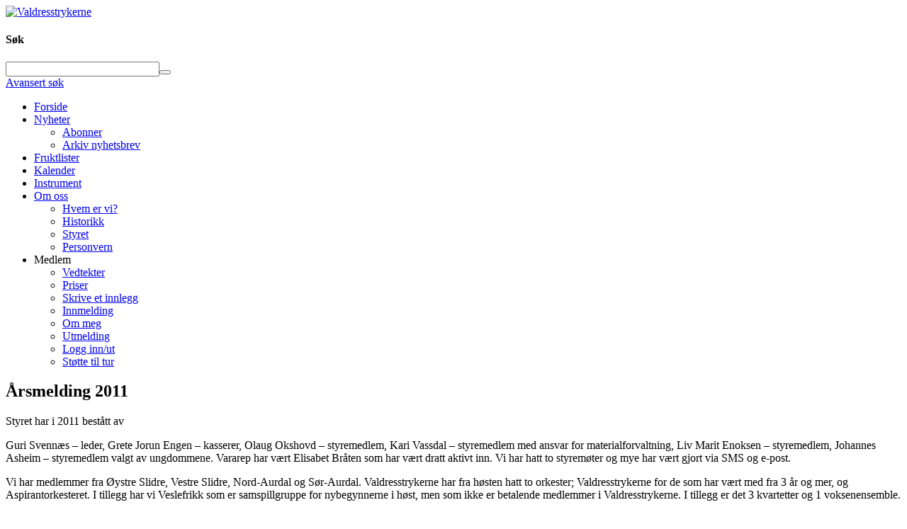

--- FILE ---
content_type: text/html; charset=utf-8
request_url: https://valdresstrykerne.no/om-oss/historikk/137-arsmelding-2011
body_size: 7374
content:

<!DOCTYPE html>
<html xmlns="http://www.w3.org/1999/xhtml" xml:lang="nb-no" lang="nb-no" >
<head>
	<meta name="viewport" content="width=device-width, initial-scale=1.0">

	
	<link href='http://fonts.googleapis.com/css?family=Tinos:400,700' rel='stylesheet' type='text/css'>

	<base href="https://valdresstrykerne.no/om-oss/historikk/137-arsmelding-2011" />
	<meta http-equiv="content-type" content="text/html; charset=utf-8" />
	<meta name="author" content="Gudbrand Hegge" />
	<meta name="generator" content="Joomla! - Open Source Content Management" />
	<title>Årsmelding 2011 - Valdresstrykerne</title>
	<link href="/templates/valdresstrykerne/favicon.ico" rel="shortcut icon" type="image/vnd.microsoft.icon" />
	<link href="/media/system/css/modal.css?e4b5cad272e3131e51ffd936a739bd84" rel="stylesheet" type="text/css" />
	<link href="/media/com_attachments/css/attachments_hide.css" rel="stylesheet" type="text/css" />
	<link href="/media/com_attachments/css/attachments_list.css" rel="stylesheet" type="text/css" />
	<link href="/templates/valdresstrykerne/css/bootstrap.css" rel="stylesheet" type="text/css" />
	<link href="/templates/valdresstrykerne/css/default.css" rel="stylesheet" type="text/css" />
	<link href="/templates/valdresstrykerne/css/template.css" rel="stylesheet" type="text/css" />
	<link href="/templates/valdresstrykerne/css/touch.gallery.css" rel="stylesheet" type="text/css" />
	<link href="/templates/valdresstrykerne/css/responsive.css" rel="stylesheet" type="text/css" />
	<link href="https://valdresstrykerne.no/modules/mod_superfish_menu/css/superfish.css" rel="stylesheet" type="text/css" />
	<link href="/media/com_finder/css/finder.css" rel="stylesheet" type="text/css" />
	<script type="application/json" class="joomla-script-options new">{"csrf.token":"18663480c260e8145fd0e854f0b6289c","system.paths":{"root":"","base":""}}</script>
	<script src="/media/system/js/mootools-core.js?e4b5cad272e3131e51ffd936a739bd84" type="text/javascript"></script>
	<script src="/media/system/js/core.js?e4b5cad272e3131e51ffd936a739bd84" type="text/javascript"></script>
	<script src="/media/system/js/mootools-more.js?e4b5cad272e3131e51ffd936a739bd84" type="text/javascript"></script>
	<script src="/media/system/js/modal.js?e4b5cad272e3131e51ffd936a739bd84" type="text/javascript"></script>
	<script src="/media/jui/js/jquery.min.js?e4b5cad272e3131e51ffd936a739bd84" type="text/javascript"></script>
	<script src="/media/jui/js/jquery-noconflict.js?e4b5cad272e3131e51ffd936a739bd84" type="text/javascript"></script>
	<script src="/media/jui/js/jquery-migrate.min.js?e4b5cad272e3131e51ffd936a739bd84" type="text/javascript"></script>
	<script src="/media/com_attachments/js/attachments_refresh.js" type="text/javascript"></script>
	<script src="/media/system/js/caption.js?e4b5cad272e3131e51ffd936a739bd84" type="text/javascript"></script>
	<script src="/media/jui/js/bootstrap.js" type="text/javascript"></script>
	<script src="/templates/valdresstrykerne/js/jquery.isotope.min.js" type="text/javascript"></script>
	<script src="/templates/valdresstrykerne/js/touch.gallery.js" type="text/javascript"></script>
	<script src="/templates/valdresstrykerne/js/scripts.js" type="text/javascript"></script>
	<script src="/media/com_wrapper/js/iframe-height.min.js?e4b5cad272e3131e51ffd936a739bd84" type="text/javascript"></script>
	<script src="https://valdresstrykerne.no/modules/mod_superfish_menu/js/superfish.js" type="text/javascript"></script>
	<script src="https://valdresstrykerne.no/modules/mod_superfish_menu/js/jquery.mobilemenu.js" type="text/javascript"></script>
	<script src="https://valdresstrykerne.no/modules/mod_superfish_menu/js/jquery.hoverIntent.js" type="text/javascript"></script>
	<script src="/media/jui/js/bootstrap.min.js?e4b5cad272e3131e51ffd936a739bd84" type="text/javascript"></script>
	<script src="/media/com_finder/js/autocompleter.js" type="text/javascript"></script>
	<script type="text/javascript">

		jQuery(function($) {
			SqueezeBox.initialize({});
			initSqueezeBox();
			$(document).on('subform-row-add', initSqueezeBox);

			function initSqueezeBox(event, container)
			{
				SqueezeBox.assign($(container || document).find('a.modal').get(), {
					parse: 'rel'
				});
			}
		});

		window.jModalClose = function () {
			SqueezeBox.close();
		};

		// Add extra modal close functionality for tinyMCE-based editors
		document.onreadystatechange = function () {
			if (document.readyState == 'interactive' && typeof tinyMCE != 'undefined' && tinyMCE)
			{
				if (typeof window.jModalClose_no_tinyMCE === 'undefined')
				{
					window.jModalClose_no_tinyMCE = typeof(jModalClose) == 'function'  ?  jModalClose  :  false;

					jModalClose = function () {
						if (window.jModalClose_no_tinyMCE) window.jModalClose_no_tinyMCE.apply(this, arguments);
						tinyMCE.activeEditor.windowManager.close();
					};
				}

				if (typeof window.SqueezeBoxClose_no_tinyMCE === 'undefined')
				{
					if (typeof(SqueezeBox) == 'undefined')  SqueezeBox = {};
					window.SqueezeBoxClose_no_tinyMCE = typeof(SqueezeBox.close) == 'function'  ?  SqueezeBox.close  :  false;

					SqueezeBox.close = function () {
						if (window.SqueezeBoxClose_no_tinyMCE)  window.SqueezeBoxClose_no_tinyMCE.apply(this, arguments);
						tinyMCE.activeEditor.windowManager.close();
					};
				}
			}
		};
		jQuery(window).on('load',  function() {
				new JCaption('img.caption');
			});jQuery.noConflict()jQuery(function($){ initTooltips(); $("body").on("subform-row-add", initTooltips); function initTooltips (event, container) { container = container || document;$(container).find(".hasTooltip").tooltip({"html": true,"container": "body"});} });
	</script>


</head>

<body class="com_content view-article layout- task- itemid-154 ">
<!-- ?php include_once("analyticstracking.php") ? -->
	<!-- Body -->
	<div id="wrapper">
		<div id="wrapper-inner">

		<!-- Top -->
		
		<!-- Header -->
			<div id="header-row">
				<div class="container">
					<div class="row">
						<header>
							<!-- Logo -->
							<div id="logo" class="span6">
								<a href="/">
									<img src="https://valdresstrykerne.no/images/logo/logo.png" alt="Valdresstrykerne" />
								</a>
							</div>
							<div class="moduletable offset3 finder  span3"><h4 class="moduleTitle ">Søk</h4>
<script type="text/javascript">
//<![CDATA[
	window.addEvent('domready', function() {
		var value;

		// Set the input value if not already set.
		if (!document.id('mod-finder-searchword').getProperty('value')) {
			document.id('mod-finder-searchword').setProperty('value', 'søk …');
		}

		// Get the current value.
		value = document.id('mod-finder-searchword').getProperty('value');

		// If the current value equals the default value, clear it.
		document.id('mod-finder-searchword').addEvent('focus', function() {
			if (this.getProperty('value') == 'søk …') {
				this.setProperty('value', '');
			}
		});

		// If the current value is empty, set the previous value.
		document.id('mod-finder-searchword').addEvent('blur', function() {
			if (!this.getProperty('value')) {
				this.setProperty('value', value);
			}
		});

		document.id('mod-finder-searchform').addEvent('submit', function(e){
			e = new Event(e);
			e.stop();

			// Disable select boxes with no value selected.
			if (document.id('mod-finder-advanced') != null) {
				document.id('mod-finder-advanced').getElements('select').each(function(s){
					if (!s.getProperty('value')) {
						s.setProperty('disabled', 'disabled');
					}
				});
			}

			document.id('mod-finder-searchform').submit();
		});

		/*
		 * This segment of code sets up the autocompleter.
		 */
								var url = '/component/finder/?task=suggestions.display&format=json&tmpl=component';
			var ModCompleter = new Autocompleter.Request.JSON(document.id('mod-finder-searchword'), url, {'postVar': 'q'});
			});
//]]>
</script>

<form id="mod-finder-searchform" action="/component/finder/search" method="get" class="form-search">
	<div class="finder">
		<input type="text" name="q" id="mod-finder-searchword" class="search-query input-medium" size="25" value="" /><button class="btn btn-primary hasTooltip finder" type="submit" title="søk …"></button>
									<br />
				<a href="/component/finder/search">Avansert søk</a>
							<input type="hidden" name="Itemid" value="154" />	</div>
</form>
<div class='clearfix'></div></div>
						</header>
					</div>
				</div>
			</div>

		<!-- Showcase -->
		
		<!-- Navigation -->
					<div id="navigation-row">
				<div class="container">
					<div class="row">
						<nav>
							<div class="moduletable navigation  span12">
	<!--[if (gt IE 9)|!(IE)]><!-->
	<script type="text/javascript">
		jQuery(function(){
			jQuery('.sf-menu').mobileMenu({});
		})
	</script>
	<!--<![endif]-->

<ul class="sf-menu ">

<li class="item-101"><a href="/" >Forside</a></li><li class="item-109 deeper parent"><a href="/nyhende" >Nyheter</a><ul><li class="item-733"><a href="/?Itemid=733" >Abonner</a></li><li class="item-734"><a href="/?Itemid=734" >Arkiv nyhetsbrev</a></li></ul></li><li class="item-736"><a href="/fruktlister" >Fruktlister</a></li><li class="item-1027"><a href="/kalender" >Kalender</a></li><li class="item-493"><a href="/instrument" >Instrument</a></li><li class="item-151 active deeper parent"><a href="/om-oss" >Om oss</a><ul><li class="item-384 alias-parent-active"><a href="/om-oss" >Hvem er vi?</a></li><li class="item-154 current active"><a href="/om-oss/historikk" >Historikk</a></li><li class="item-431"><a href="/om-oss/styret" >Styret</a></li><li class="item-103"><a href="/om-oss/personvern" >Personvern</a></li></ul></li><li class="item-244 deeper parent"><span class="separator">Medlem</span>
<ul><li class="item-430"><a href="/strykere/vedtekter" >Vedtekter</a></li><li class="item-964"><a href="/strykere/priser" >Priser</a></li><li class="item-326"><a href="/strykere/retningslinjer" >Skrive et innlegg</a></li><li class="item-452"><a href="/strykere/innmelding" >Innmelding</a></li><li class="item-454"><a href="/strykere/om-meg" >Om meg</a></li><li class="item-453"><a href="/strykere/utmelding" >Utmelding</a></li><li class="item-324"><a href="/strykere/logg-inn" >Logg inn/ut</a></li><li class="item-1279"><a href="/strykere/stotte-til-tur" >Støtte til tur</a></li></ul></li></ul>

<script type="text/javascript">
	// initialise plugins
	jQuery(function(){
		jQuery('ul.sf-menu').superfish({
			hoverClass:    'sfHover',         
		    pathClass:     'overideThisToUse',
		    pathLevels:    1,    
		    delay:         500, 
		    animation:     {opacity:'show', height:'show'}, 
		    speed:         'normal',   
		    autoArrows:    false, 
		    dropShadows:   true, 
		    disableHI:     false, 
		    easing:        "swing",
		    onInit:        function(){},
		    onBeforeShow:  function(){},
		    onShow:        function(){},
		    onHide:        function(){}
		});
	});
</script><div class='clearfix'></div></div>
						</nav>
					</div>
				</div>
			</div>
		
		<!-- Feature -->
		

		<!-- Maintop -->
		
		<!-- Main Content row -->
		<div id="content-row">
			<div class="container">
				<div class="content-inner row">

					<!-- Left sidebar -->
					
					<div id="component" class="span12">
						<!-- Breadcrumbs -->
						
						<!-- Content-top -->
						
							<div id="system-message-container">
	</div>

							<div class="item-page">
					
		<div class="page-header">
		<h2>
			Årsmelding 2011		</h2>
	</div>
	
	
		
								<p>Styret har i 2011 bestått av</p>
 
<p>Guri Svennæs – leder, Grete Jorun Engen – kasserer, Olaug Okshovd – styremedlem, Kari Vassdal – styremedlem med ansvar for materialforvaltning, Liv Marit Enoksen – styremedlem, Johannes Asheim – styremedlem valgt av ungdommene. Vararep har vært Elisabet Bråten som har vært dratt aktivt inn. Vi har hatt to styremøter og mye har vært gjort via SMS og e-post.</p>
<p>Vi har medlemmer fra Øystre Slidre, Vestre Slidre, Nord-Aurdal og Sør-Aurdal. Valdresstrykerne har fra høsten hatt to orkester; Valdresstrykerne for de som har vært med fra 3 år og mer, og Aspirantorkesteret. I tillegg har vi Veslefrikk som er samspillgruppe for nybegynnerne i høst, men som ikke er betalende medlemmer i Valdresstrykerne. I tillegg er det 3 kvartetter og 1 voksenensemble.</p>
<p>Instruktører har vært Eivind Dølerud med hovedansvar for Valdresstrykerne og Susanne Engelmann med hovedansvar for aspirantorkesteret. Ellers samarbeider de godt og har fra i høst hatt Veslefrikk sammen.</p>
<h3>Arrangement:</h3>
<p>13. jan arrangerte vi nyttårskonserten for Nord-Aurdal Musikkforum. 10 grupper /korps/ orkester var med, og 3 av disse var våre orkestre.</p>
<p>29. april -1. mai var mange på seminar på Granavolden. Dette var ei fantastisk helg i flotte omgivelser, der vi fikk øvd bra og mye til storkonserten</p>
<p>5. mai var det kulturskolen som hadde konsert. Aspirantene var med på forestillingen ”Det blå egget” som var et samarbeidsprosjekt med teatergruppa og kunstskolen, der aspirantene spilte kinesisk musikk til stykket.</p>
<p>14. mai var årets store konsert. Sparebankstiftelsen DnBNOR finansierte i tillegg til instrumentkjøp, en konsert for å markere gavene til instrumentkjøp. Vi samarbeida med Valdres Sommersymfoni rundt dette, men mye av arbeidet lå på oss . Dette ble en fantastisk kveld med fullt Kulturhus på Fagernes og med Eldbjørg og Ragnhild Hemsing, Gunilla Süssmann, Stian Alexander Olsen, Odd Arne Erlandsen og Bjørn Magne Nyhagen som innleide solister. Mange av våre musikere stod også fram som flotte solister; Silje Tronrud, Sindre Tronrud, Tale Størdal og Henrik Lome. Musikalsk og arrangementsmessig en knall-suksess!</p>
<p>22. juni – 2. juli var det igjen Sommersymfoni. Vi bidro med dugnadsarbeid og mange av ungene/ungdommene deltok på kurset. I NBSO (Norsk Barnesymfoniorkester) var Mari Daleng Okshovd, Ingrid og Sigurd Fosheim, Tale Størdal og Sindre Tronrud med. Dugnadsarbeidet gikk veldig bra, med mange erfarne foreldre som visste hva som måtte gjøres.</p>
<p>3. – 10. juli reiste noen til Tarascon i Frankrike på festival. Erik Gjulem, Mari Follinglo, Elisabeth Rolandsgard, Sandra Aspaas Müller, Henrik Lome og Signe Moen var med av våre aktive i tillegg til noen tidligere medlemmer. Anne Grethe Brekken Langedrag og Kari og Eivind Follinglo var med fra foreldrene og Eivind Dølerud var instruktør.</p>
<p>I 2011 var det Nord-Aurdal sin tur til å arrangere Norsk Kulturskoleråd sitt strykerseminar i Oppland, 23.-25. september. Arrangør var kulturskola i Nord-Aurdal, men Valdresstrykerne ble leid inn til å ordne serveringa gjennom helga. Dette fordi vi ikke kunne være på Valdres Vidaregåande Skule, men brukte NAUS. Middag lørdag kveld var i Kulturhuset med mat fra kantina, men ellers stod vi for alle måltid. Dette er oppgave vi ikke har lyst til å ta på oss igjen, da vi ikke hadde noen god måt for håndtering av mat, men det gir penger i kassa. Dersom Nord-Aurdal skal arrangere dette seminaret igjen, må det være et krav at det blir arrangert på Valdres vidaregåande skule, at kantina der kan benyttes og at kokkelinja el.l står for maten.</p>
<p>20. november var det konsert i Tingnes kirke med Barokke konfekter. Musikalsk var det veldig bra, men her ble det underskudd og få tilhørere. Valdresstykerne og Valdres Musikerbank var utøvere her.</p>
<p>Valdresakademiet hadde oppstart i høst. Det er lørdagsskole med Susanne, Eivind og gjestelærere. Før jul var det to lørdagsskoler; 22. oktober med Odd Arne Erlandsen som gjestelærer og innføring i SmartMusic og 26. november med bratsjist Morten Carlsen som gjestelærer. Susanne styrer dette prosjektet, som nå er uavhengig av Valdresstrykerne, men vi har subsidiert deltakeravgiftene til våre medlemmer. Etter jul har det også vært med andre enn strykere på dette.</p>
<p>3. desember var det kulturskolens julekonsert som foregikk puljevis utover hele lørdagen. På grunn av at de ulike instrumentgruppene er satt opp på ulike tider, var det til tider veldig lite publikum i salen, men ei grei gjennomføring der kvartetter og orkester fikk vist seg fram. Orkester hadde denne gang også samarbeid med både teatergruppa og kunstskolen.</p>
<p>15. desember stilte ei mindre gruppe av strykerne opp på førjulsfesten til Fagernes Skole, etter forespørsel fra skola/FAU.</p>
<p>I tillegg til dette har mindre grupper og solister deltatt på mange ulike arrangement i de ulike kommunene; julaftengudstjenesten i Ulnes og Skrautvål, spilt på kommunestyremøter, opptredener på Sjukeheimer, spilling på kulturprisutdeling, juletrefester, idrettsgalla på Fagernes Hotell med mer.</p>
<h3>Annet:</h3>
<p>Vi har nå fått registrert oss i Frivillighetsregisteret og har organisasjonsnr som nevnt i overskrifta. Vi kan dermed få grasrotandel ved tipping og oppfordrer alle til å spre dette til alle som tipper!</p>
<p>Vi er medlem i UNOF (De Unges Orkesterforbund). Dette medfører at vi har rimelig forsikring av instrument og lager gjennom dem, vi får momskompensasjon gjennom dem og har gratis TONO-avgift gjennom dette. Fordi vi er medlemmer i UNOF er vi også godkjent som mottaker av gaver som giverne kan få skattefradrag for.</p>
<p>Nettsidene er mer løpende oppdatert med info nå, så følg med der. Her ligger info om frukt-/ vaktliste, noter, lørdagsskole med mer. Men, vi vil gjerne få inn litt mer oppdaterte bilder her. Er det noen som har gode bilder vil vi gjerne få lagt inn dem.</p>
<p>Vi har forandra logoen, men har ikke tatt den ordentlig i bruk ennå.</p>
<p>Som vi skrev om i årsmeldinga i fjor fikk vi 250.000 til å kjøpe instrument for. Vi har kjøpt inn noe; i skrivende stund 1 kontrabass, 4 celli og 1 fiolin. 2 bratsjer, flere fioliner, buer og kasser er bestilt og, men ikke kommet ennå. De som leier disse instrumentene betaler kr 300,- pr semester i leie for å dekke vedlikehold.</p>
<p>Det har vært et veldig aktivt år og det er moro å se at vi har orkester på mange nivå og mange fine barn, ungdommer og voksne som utgjør et veldig godt miljø. Styret vil få takke alle sammen for godt samarbeid og ståpåvilje gjennom mange oppgaver dette året. Vi har nå en solid økonomi, takket være god dugnadsånd.</p>
<p>Økonomien er god nå; overskudd på 156.443 og egenkapital på hele 319.625. Mye av dette kommer av at vi ikke har kjøpt alle instrumentene vi har fått utbetalt tilskudd til. I tillegg har det vært ekstraordinær mye aktivitet dette året. Både nyttårskonserten, 14.-maikonserten og seminaret i høst er arrangement som alle gikk med gode overskudd og som ikke er årlige. Utifra den solide økonomien vil vi kjøpe instrument for mer enn de 250.000 vi har fått i tilskudd og subsidiere bl.a. lørdagsskole.</p>
<p>Vi vil få rette en stor takk til Eivind og Susanne som gjør så mye for utøverne våre! Deres engasjement og kunnskap har gitt oss mange flotte opplevelser, og vi gleder oss til fortsatt godt samarbeid.</p>
<p align="center">Styret</p>
<p>&nbsp;</p><div class="attachmentsContainer">

<div class="attachmentsList" id="attachmentsList_com_content_default_137"></div>

</div>
	
						 </div>


						<!-- Content-bottom -->
											</div>

					<!-- Right sidebar -->
									</div>
			</div>
		</div>

		<!-- Mainbottom -->
		
		<!-- Bottom -->
			</div>

	<div id="footer-wrapper">
		<!-- Footer -->
					<div id="footer-row">
				<div class="container">
					<div id="footer" class="row">
						<div class="moduletable   span6">
<div class="mod-footer ">
	<span class="siteName">Valdresstrykerne </span>&copy; 2026 <b>&middot;</b> Alle rettigheter er reservert <b>&middot;</b> <a href="/om-oss/personvern">Personvern</a> <b>&middot;</b> <a href="/om-oss/retningslinjer">Betingelser</a><br/>
	<!-- 
	<span class="sponsetav">Nettsidene er sponset av <a href="http://veleum.no" target="_blank">veleum.no</a></span>
	 -->
</div><div class='clearfix'></div></div><div class="moduletable  "><iframe 	id="blockrandom-171"
	name=""
	src="https://www.facebook.com/plugins/likebox.php?href=https%3A%2F%2Fwww.facebook.com%2Fpages%2FValdresstrykerne%2F142643365806869&amp;width=450&amp;height=175&amp;colorscheme=light&amp;show_faces=false&amp;stream=false&amp;header=false"
	width="250px"
	height="70px"
	scrolling="auto"
	frameborder="0"
	title="Facebook likebox"
	class="wrapper" >
	Ingen integrerte rammer</iframe>
<div class='clearfix'></div></div>
					</div>
				</div>
			</div>
		
		<!-- Copyright -->
			</div>

	</div>

			<div id="back-top">
			<a href="#"><span></span>Til topps!</a>
		</div>
	

	
	

	

</body>
</html>
